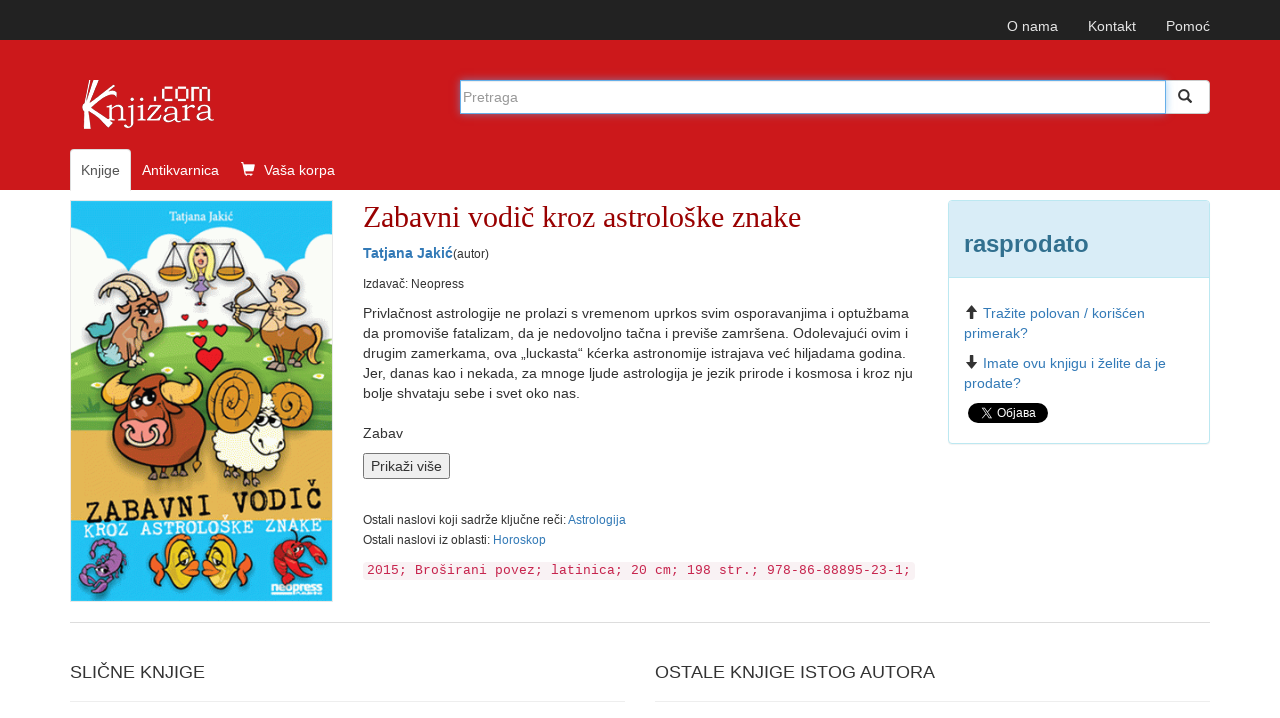

--- FILE ---
content_type: text/html; charset=UTF-8
request_url: https://www.knjizara.com/Zabavni-vodic-kroz-astroloske-znake-Tatjana-Jakic-146855
body_size: 9665
content:
<!DOCTYPE html>
<html lang="sr">
<head>
    <meta charset="utf-8">
    <meta http-equiv="X-UA-Compatible" content="IE=edge">
    <meta name="viewport" content="width=device-width, initial-scale=1">
    <!-- 3 meta taga iznad *MORAJU* da ostanu prvi iza HEAD taga; sav ostali sadržaj *MORA* da ide iza ova tri META TAGA -->
    <title>Zabavni vodič kroz astrološke znake : Tatjana Jakić</title>
    <meta name="description" content="Privlačnost astrologije ne prolazi s vremenom uprkos svim osporavanjima i optužbama da promoviše fatalizam, da je nedovoljno tačna i previše zamr ...">
    <meta name="keywords" content="Tatjana Jakić, Zabavni vodič kroz astrološke znake, 978-86-88895-23-1,  Astrologija , Horoskop knjiga, knjizara, antikvarnica, prodaja, strane knjige, naručivanje, ">
    <!-- FB, twitter -->
    <meta property="og:type" content="Website" />
    <meta property="og:site_name" content="Knjizara.com" />
    <meta property="og:url" content="https://www.knjizara.com/Zabavni-vodic-kroz-astroloske-znake-Tatjana-Jakic-146855" />
    <meta property="og:title" content="Zabavni vodič kroz astrološke znake : Tatjana Jakić" />
    <meta property="og:image" content="https://www.knjizara.com/slika/Zabavni-vodic-kroz-astroloske-znake-64712.jpg" />
    <meta property="og:image:width" content="250" />
    <meta property="og:image:height" content="354" />
    <meta property="og:description" content="Privlačnost astrologije ne prolazi s vremenom uprkos svim osporavanjima i optužbama da promoviše fatalizam, da je nedovoljno tačna i previše zamr ..." />
    <meta name="twitter:card" content="summary" />
    <meta name="twitter:site" content="@knjizaracom" />
    <meta name="twitter:image" content="https://www.knjizara.com/slika/Zabavni-vodic-kroz-astroloske-znake-64712.jpg" />
    <meta name="twitter:title" content="Zabavni vodič kroz astrološke znake : Tatjana Jakić" />
    <link rel="shortcut icon" href="/img/favicon.ico">
    <link rel="icon" type="image/gif" href="/img/animated_favicon1.gif">
    <!-- Bootstrap -->
    <link rel="stylesheet" type="text/css" href="/css/plugins.css">
    <link rel="stylesheet" type="text/css" href="/css/custom.css">
    <link rel="stylesheet" href="https://maxcdn.bootstrapcdn.com/font-awesome/4.4.0/css/font-awesome.min.css">
    <!-- HTML5 shim and Respond.js for IE8 support of HTML5 elements and media queries -->
    <!-- WARNING: Respond.js doesn't work if you view the page via file:// -->
    <!--[if lt IE 9]>
    <script src="https://oss.maxcdn.com/html5shiv/3.7.2/html5shiv.min.js"></script>
    <script src="https://oss.maxcdn.com/respond/1.4.2/respond.min.js"></script>
    <![endif]-->
    <!-- jQuery (necessary for Bootstrap's JavaScript plugins) -->
    <!-- Include all compiled plugins (below), or include individual files as needed -->
    <script type="text/javascript" src="/js/plugins.js"></script>
    <script type="text/javascript" src="/js/custom.js"></script>
    <script src="https://www.google.com/recaptcha/api.js" async defer></script>
    <!-- Meta Pixel Code -->

    <script>

        !function(f,b,e,v,n,t,s)
        {if(f.fbq)return;n=f.fbq=function(){n.callMethod?
            n.callMethod.apply(n,arguments):n.queue.push(arguments)};
            if(!f._fbq)f._fbq=n;n.push=n;n.loaded=!0;n.version='2.0';
            n.queue=[];t=b.createElement(e);t.async=!0;
            t.src=v;s=b.getElementsByTagName(e)[0];
            s.parentNode.insertBefore(t,s)}(window, document,'script',
            'https://connect.facebook.net/en_US/fbevents.js');
        fbq('init', '723091786884836');
        fbq('track', 'PageView');
    </script>

    <noscript><img height="1" width="1" style="display:none"
                   src="https://www.facebook.com/tr?id=723091786884836&ev=PageView&noscript=1"
        /></noscript>

    <!-- End Meta Pixel Code -->
</head>
<body>
<!--<body>
-->
		


		<!-- Static navbar -->
		<nav class="navbar navbar-inverse navbar-static-top">
			<div class="container">


				<div id="navbar">
					<!-- Pomocni meni -->
					<ul class="nav navbar-nav navbar-right ">
						<li class="hidden-xs"><a href="/onama/">O nama</a></li>
						<li class="hidden-xs"><a href="mailto:info@knjizara.com">Kontakt</a></li>
						<li class="hidden-xs"><a href="/pomoc/">Pomoć</a></li>
						<li class="visible-xs"><a href="/korpa/"><span class="glyphicon glyphicon-shopping-cart icon-white"></span> Vaša korpa <span class="korpa-sta-ima" style="text-transform: lowercase; font-weight: lighter;"> </span></a></li>
					</ul>
				</div>


			</div>
		</nav>
				<!-- Header, logo, search -->
		<div class="jumbotron">

			<div class="container">


				<div class="row">
					<div class="col-xs-4 col-sm-4 col-md-4  hidden-xs">
						<span class="logo-knjizara"><img style="margin:0 10px 20px 0;" src="/images/red_logo.png" alt="knjizara.com" title="knjizara.com" /></span>
					</div>
					<div class="visible-xs col-xs-4">
						<img class="logo2" style="margin:0 10px 20px 0;" src="/images/logo-mali-beli-transparencija.png" alt="knjizara.com" title="knjizara.com" />
					</div>
										<div class="col-xs-8 col-md-8">
						<div style="display: none;" id="suggestions" class="suggestionsBox holder round-bottom border-regular">
							<div id="suggestionsList" class="suggestionList"> &nbsp; </div>
						</div>




						<form id="search" method="post" name="forma" action="/knjige/pretraga/" onsubmit="resubmit('knjige')">


						<div class="input-group">

								<input type="hidden" name="strana" value="knjige">
								<input type="hidden" id="pretraga-id">
								<input placeholder="Pretraga" type="text"  class="form-control" id="pretraga-input"  onkeyup="handleEvent(event, this.value);"  onblur="fade();" name="x_trazi" value="" autocomplete="off">
								<span class="input-group-btn"><button id="trazi" class="btn btn-default" type="submit"><span class="glyphicon glyphicon glyphicon-search"></span></button>
								</span>
						</div><!-- /input-group -->
						</form>

					</div>
									</div><!-- Row kraj -->

				<div class="row">
					<div class="col-md-8 col-xs-12">
						<ul class="nav nav-tabs naslovna-meni">
							<li class="active"><a href="/">Knjige</a></li>
							<!--<li><a href="/strane-knjige/">Strane knjige</a></li>-->
							<li><a href="/antikvarnica/">Antikvarnica</a></li>
							<li   class="hidden-xs"><a href="/korpa/"><span class="glyphicon glyphicon-shopping-cart icon-white"></span> Vaša korpa <span class="korpa-sta-ima" style="text-transform: lowercase; font-weight: lighter;"> </span></a></li>
						</ul>

					</div>
				</div><!-- Row kraj -->

			</div><!-- Container kraj -->


		</div><!-- Jumbotron kraj -->




<div id="fb-root"></div>
<script>(function(d, s, id) {
		var js, fjs = d.getElementsByTagName(s)[0];
		if (d.getElementById(id)) return;
		js = d.createElement(s); js.id = id;
		js.src = "//connect.facebook.net/en_US/sdk.js#xfbml=1&version=v2.4";
		fjs.parentNode.insertBefore(js, fjs);
	}(document, 'script', 'facebook-jssdk'));</script>

<!-- PRIKAZ KNJIGE -->
<!--modal U KORPU -mora da ima ispod buttona holder za modal -->
<div class="modal fade" id="myModa30" tabindex="-1" role="dialog" aria-labelledby="myModalLabel" aria-hidden="true">
</div>
<!--kraj modal U KORPU -->
<!--kupi telefonom modal-->
<div class="modal fade" id="myModa20" tabindex="-1" role="dialog" aria-labelledby="myModalLabel" aria-hidden="true">
	<div class="modal-dialog">
		<div class="modal-content">
			<div class="modal-header">
				<button type="button" class="close" data-dismiss="modal" aria-label="Close"><span aria-hidden="true">&times;</span></button>
				<div class="h4 modal-title" id="myModalLabel"> KUPOVINA PREKO TELEFONA</div>
			</div>
			<div class="modal-body">
				<ol>
					<li>Neophodno je da imate email adresu!
					<li>Pozovite broj 011/2630-102 ili skype:aleksandar.drakulic (radnim danima od 08-16 časova)</li>
					<li>Kažite koje knjige želite da kupite.</li>
					<li>Operater će sa Vama proći proceduru kupovine i na Vaš e-mail poslati sliku popunjene uplatnice prema kojoj možete izvršiti uplatu ili predračun za knjige koje želite da kupite i poslati na Vašu e-mail adresu.</li>
					<li>Kada izvršite uplatu prema uputstvu za plaćanje iz email-a obavestićemo vas da je uplata prispela. Od tog trenutka vrši se priprema vaše pošiljke koja će vam biti poslata u navedenom roku (informacije o vremenu pripreme i slanja možete dobiti od našeg operatera). Celokupan iznos se plaća unapred, a prilikom preuzimanja narudžbine ne plaćate ništa.</li>
				</ol>


			</div>
			<div class="modal-footer">
				<button type="button" class="btn btn-default" data-dismiss="modal">Zatvori</button></div>
		</div>
	</div>
</div>
<!--Kraj kupi telefonom modal-->
<div class="container">
	<div class="row hidden-xs">

		<!--  PRIKAZ NA SVIM UREĐAJIMA OSIM TELEFONA -->

		<!--  BOX 1 -->
		<div class="col-lg-3 col-sm-4 col-md-3">
			<img src="/slika/Zabavni-vodic-kroz-astroloske-znake-64712.jpg" alt="Zabavni vodič kroz astrološke znake" title="Zabavni vodič kroz astrološke znake">
		</div>
		<!--  BOX 1 KRAJ -->
		<!--  BOX 2 -->
		<div class="col-lg-6 col-sm-5 col-md-6 naslov-knjiga">
			<h1 class="naslov-knjiga">Zabavni vodič kroz astrološke znake</h1>
            <div class="h3 podnaslov-knjiga"></div>
			<p><strong><A HREF="/Tatjana-Jakic-o45820">Tatjana Jakić</A></strong><small>(autor)</small></p>						<p><small>Izdavač: Neopress<br> </small></p>
							<p>
						<p>Privlačnost astrologije ne prolazi s vremenom uprkos svim osporavanjima i optužbama da promoviše fatalizam, da je nedovoljno tačna i previše zamršena. Odolevajući ovim i drugim zamerkama, ova „luckasta“ kćerka astronomije istrajava već hiljadama godina. Jer, danas kao i nekada, za mnoge ljude astrologija je jezik prirode i  kosmosa i kroz nju bolje shvataju sebe i svet oko nas.<br><br>Zabav</p>
					<div class="accordion" id="accordion2">
						<div class="accordion-group">
							<div id="collapseTwo" class="accordion-body collapse">
								<div class="accordion-inner">
								<p>ni vodič kroz astrološke znake zanimljivo je i opuštajuće štivo, koje nikoga neće ostaviti potpuno ravnodušnim, a uprkos lakom pristupu i zabavnom tonu mnogima može da posluži kao svojevrsno ogledalo u kome će bolje sagledati sopstvene vrline i mane, pa je stoga i odličan poklon za one s kojima prolazimo kroz  životne mene.<br><br>Tatjana Jakić nam pitko i jednostavno predstavlja osnovne, ali i neke specifične manifestacije zvezdanog uticaja na ljude i razne životne situacije.</p>
								</div>
							</div>
							<button class="SeeMore2" data-toggle="collapse" href="#collapseTwo">Prikaži više</button>
						</div>
					</div></p>
			<br>
			<p>
				<small>
					Ostali naslovi koji sadrže ključne reči:  <a href="/Astrologija-kljucnarec81535" >Astrologija </a><br>Ostali naslovi iz oblasti: <a href="/Horoskop-k286" >Horoskop </a>				</small>
			</p>

			<code>
				2015; Broširani povez; latinica; 20 cm; 198 str.; 978-86-88895-23-1; 			</code>
		</div>
		<!--  BOX 2 KRAJ -->

		
		<!--  BOX 3 -->
		<div class="col-lg-3 col-sm-3 col-md-3">
			<div class="panel panel-info">
				<div class="panel-heading"><h2 class="knjiga_cena">rasprodato</h2></div>
				<div class="panel-body">
					<p>
																	</p>
					<!--button U KORPU -->
					
					<p><span class="glyphicon glyphicon-arrow-up icon-orange"></span><a href="/trazim/Tatjana/Jakić/0/Zabavni+vodi%C4%8D+kroz+astrolo%C5%A1ke+znake">Tražite polovan / korišćen primerak?</a></p>
					<p><span class="glyphicon glyphicon-arrow-down icon-green"></span><a href="/nudim/Tatjana/Jakić/0/Zabavni+vodi%C4%8D+kroz+astrolo%C5%A1ke+znake">Imate ovu knjigu i želite da je prodate?</a></p>
					<!--facebook share-->
					<div class="fb-share-button" data-href="http://www.knjizara.com/Zabavni-vodic-kroz-astroloske-znake-Tatjana-Jakic-146855" data-layout="button"></div>
					<!--end facebook share-->
					<!--twitter share-->
					<a href="https://twitter.com/share" class="twitter-share-button" data-count="none">Tweet</a>
					<script>!function(d,s,id){var js,fjs=d.getElementsByTagName(s)[0],p=/^http:/.test(d.location)?'http':'https';if(!d.getElementById(id)){js=d.createElement(s);js.id=id;js.src=p+'://platform.twitter.com/widgets.js';fjs.parentNode.insertBefore(js,fjs);}}(document, 'script', 'twitter-wjs');</script>
					<!--end twitter share-->

				</div>
			</div>
		</div>
		<!--  BOX 3 KRAJ -->
	</div>




	<!--  PRIKAZ NA TELEFONU -->
	<div class="row visible-xs">
		<!--  BOX 1 -->

		<div class="col-xs-12 naslov-knjiga">
			<div class="h3 naslov-knjiga">Zabavni vodič kroz astrološke znake</div>
			<div class="h5 podnaslov-knjiga"></div>
			<p><strong><A HREF="/Tatjana-Jakic-o45820">Tatjana Jakić</A></strong> <small>(autor)</small></p>
		</div>

		<!--  BOX 1 KRAJ -->

		<!--  BOX 2 -->
		<div class="col-xs-2">
		</div>
		<div class="col-xs-7  ">
			<img src="/slika/Zabavni-vodic-kroz-astroloske-znake-64712.jpg" alt="Zabavni vodič kroz astrološke znake" title="Zabavni vodič kroz astrološke znake">
			<div class="h3"> rasprodato</div>
			<div class="h4"><del></del></div>
					</div>
		<div class="col-xs-3">
		</div>
		<div class="col-xs-12">
						<p>
					<p>Privlačnost astrologije ne prolazi s vremenom uprkos svim osporavanjima i optužbama da promoviše fatalizam, da je nedovoljno tačna i previše zamršena. Odolevajući ovim i drugim zamerkama, ova „luckasta“ kćerka astronomije istrajava već hiljadama godina. Jer, danas kao i nekada, za mnoge ljude astrologija je jezik prirode i  kosmosa i kroz nju bolje shvataju sebe i svet oko nas.<br><br>Zabav</p>
				<div class="accordion" id="accordion2mob">
					<div class="accordion-group">
						<div id="collapseTwomob" class="accordion-body collapse">
							<div class="accordion-inner">
							<p>ni vodič kroz astrološke znake zanimljivo je i opuštajuće štivo, koje nikoga neće ostaviti potpuno ravnodušnim, a uprkos lakom pristupu i zabavnom tonu mnogima može da posluži kao svojevrsno ogledalo u kome će bolje sagledati sopstvene vrline i mane, pa je stoga i odličan poklon za one s kojima prolazimo kroz  životne mene.<br><br>Tatjana Jakić nam pitko i jednostavno predstavlja osnovne, ali i neke specifične manifestacije zvezdanog uticaja na ljude i razne životne situacije.</p>
							</div>
						</div>
						<button class="SeeMore2" data-toggle="collapse" href="#collapseTwomob">Prikaži više</button>
					</div>
				</div></p>
			<p>
				<small>
					Ostali naslovi koji sadrže ključne reči:  <a href="/Astrologija-kljucnarec81535" >Astrologija </a><br>Ostali naslovi iz oblasti: <a href="/Horoskop-k286" >Horoskop </a>				</small>
			</p>
			<code>Izdavač: Neopress; 2015; Broširani povez; latinica; 20 cm; 198 str.; 978-86-88895-23-1; </code>
		</div>

		<!--  BOX 2 KRAJ -->

	</div>


</div> <!--  PRIKAZ KNJIGE KRAJ -->
<br>




<!--  TABOVI -->
<div class="container hidden-xs">
	<div role="tabpanel" id="tabovi">

		<div><!-- TABOVI -->

			<!-- Nav tabs -->
			<ul class="nav nav-tabs" role="tablist">
							</ul>

			<!-- Tab panes -->
			<div class="tab-content">
							</div>

		</div>

	</div>
</div>
<!--  TABOVI KRAJ-->


<!--  SLAJDERI I TOP LISTA -->

<div class="container"><!--  KONTERJNER ZA SVA TRI DIVa - SLAJDER 1, SLAJER 2, TOP LISTA -->
	<div class="row"><!--  ROW ZA SVA TRI DIVa - SLAJDER 1, SLAJER 2, TOP LISTA -->

		<!--owl slider SLICNE-->
		<div class="col-xs-12 col-sm-6 ">

			<div class="page-header">
				<div class="h3 title">SLIČNE KNJIGE</div>
			</div>
			<div id="owl-demo2" class="owl-carousel">


				
		<!-- jedna knjiga -->
		<div class="item col-xs-12">
			<div class="fff">
				<div class="col-xs-6 col-md-12 col-sm-12 col-lg-12">
					<div class="thumbnail">
						<a href="/Retrogradni-Merkur-Kim-Farnel-Jasmin-Boland-162198"><img alt="Retrogradni Merkur"  title="Retrogradni Merkur" src="/slika/Retrogradni-Merkur-83196.jpg" class="slider-img"></a></div>
					<!--button U KORPU -->
					<button type="button" class="btn btn-primary" onclick="javascript: dodaj_u_korpu('162198')"><span class="glyphicon glyphicon-shopping-cart icon-white"></span> U korpu</button>
					<!-- kraj button U KORPU -->
				</div>
				<div class="caption col-xs-6 col-md-12 col-sm-12 col-lg-12">

					<p><div class="h4 naslovi"><a href="/Retrogradni-Merkur-Kim-Farnel-Jasmin-Boland-162198">Retrogradni Merkur</a></div></p>
					<p><A HREF="/Kim-Farnel-o52248">Kim Farnel</A>, <A HREF="/Jasmin-Boland-o52247">Jasmin Boland</A></p>
					<p>989  din</p>
								<p><del>1099  din</del></p>
				</div>
			</div>
		</div>
		<!-- jedna knjiga kraj-->
		<!-- jedna knjiga -->
		<div class="item col-xs-12">
			<div class="fff">
				<div class="col-xs-6 col-md-12 col-sm-12 col-lg-12">
					<div class="thumbnail">
						<a href="/Uloga-Marsa-u-solarnom-horoskopu-Ilija-Racic-163985"><img alt="Uloga Marsa u solarnom horoskopu"  title="Uloga Marsa u solarnom horoskopu" src="/slika/Uloga-Marsa-u-solarnom-horoskopu-85532.jpg" class="slider-img"></a></div>
					<!--button U KORPU -->
					<button type="button" class="btn btn-primary" onclick="javascript: dodaj_u_korpu('163985')"><span class="glyphicon glyphicon-shopping-cart icon-white"></span> U korpu</button>
					<!-- kraj button U KORPU -->
				</div>
				<div class="caption col-xs-6 col-md-12 col-sm-12 col-lg-12">

					<p><div class="h4 naslovi"><a href="/Uloga-Marsa-u-solarnom-horoskopu-Ilija-Racic-163985">Uloga Marsa u solarnom horoskopu</a></div></p>
					<p><A HREF="/Ilija-Racic-o53028">Ilija Račić</A></p>
					<p>2500  din</p>
								<p><del>2500  din</del></p>
				</div>
			</div>
		</div>
		<!-- jedna knjiga kraj-->
		<!-- jedna knjiga -->
		<div class="item col-xs-12">
			<div class="fff">
				<div class="col-xs-6 col-md-12 col-sm-12 col-lg-12">
					<div class="thumbnail">
						<a href="/Jungove-studije-astrologije-Liz-Grin-167438"><img alt="Jungove studije astrologije"  title="Jungove studije astrologije" src="/slika/Jungove-studije-astrologije-89671.jpg" class="slider-img"></a></div>
					<!--button U KORPU -->
					<button type="button" class="btn btn-primary" onclick="javascript: dodaj_u_korpu('167438')"><span class="glyphicon glyphicon-shopping-cart icon-white"></span> U korpu</button>
					<!-- kraj button U KORPU -->
				</div>
				<div class="caption col-xs-6 col-md-12 col-sm-12 col-lg-12">

					<p><div class="h4 naslovi"><a href="/Jungove-studije-astrologije-Liz-Grin-167438">Jungove studije astrologije</a></div></p>
					<p><A HREF="/Liz-Grin-o7176">Liz Grin</A></p>
					<p>3780  din</p>
								<p><del>4200  din</del></p>
				</div>
			</div>
		</div>
		<!-- jedna knjiga kraj-->
		<!-- jedna knjiga -->
		<div class="item col-xs-12">
			<div class="fff">
				<div class="col-xs-6 col-md-12 col-sm-12 col-lg-12">
					<div class="thumbnail">
						<a href="/Knjiga-kralja-Tota-Atlantidjanina-Moris-Doreal-154579"><img alt="Knjiga kralja Tota Atlantiđanina"  title="Knjiga kralja Tota Atlantiđanina" src="/slika/Knjiga-kralja-Tota-Atlantidjanina-74180.jpg" class="slider-img"></a></div>
					<!--button U KORPU -->
					<button type="button" class="btn btn-primary" onclick="javascript: dodaj_u_korpu('154579')"><span class="glyphicon glyphicon-shopping-cart icon-white"></span> U korpu</button>
					<!-- kraj button U KORPU -->
				</div>
				<div class="caption col-xs-6 col-md-12 col-sm-12 col-lg-12">

					<p><div class="h4 naslovi"><a href="/Knjiga-kralja-Tota-Atlantidjanina-Moris-Doreal-154579">Knjiga kralja Tota Atlantiđanina</a></div></p>
					<p><A HREF="/Moris-Doreal-o49062">Moris Doreal</A></p>
					<p>772  din</p>
								<p><del>858  din</del></p>
				</div>
			</div>
		</div>
		<!-- jedna knjiga kraj-->
		<!-- jedna knjiga -->
		<div class="item col-xs-12">
			<div class="fff">
				<div class="col-xs-6 col-md-12 col-sm-12 col-lg-12">
					<div class="thumbnail">
						<a href="/Astrologija-i-reinkarnacija-Menli-P-Hol-154578"><img alt="Astrologija i reinkarnacija"  title="Astrologija i reinkarnacija" src="/slika/Astrologija-i-reinkarnacija-74178.jpg" class="slider-img"></a></div>
					<!--button U KORPU -->
					<button type="button" class="btn btn-primary" onclick="javascript: dodaj_u_korpu('154578')"><span class="glyphicon glyphicon-shopping-cart icon-white"></span> U korpu</button>
					<!-- kraj button U KORPU -->
				</div>
				<div class="caption col-xs-6 col-md-12 col-sm-12 col-lg-12">

					<p><div class="h4 naslovi"><a href="/Astrologija-i-reinkarnacija-Menli-P-Hol-154578">Astrologija i reinkarnacija</a></div></p>
					<p><A HREF="/Menli-P-Hol-o39806">Menli P. Hol</A></p>
					<p>970  din</p>
								<p><del>1078  din</del></p>
				</div>
			</div>
		</div>
		<!-- jedna knjiga kraj-->
		<!-- jedna knjiga -->
		<div class="item col-xs-12">
			<div class="fff">
				<div class="col-xs-6 col-md-12 col-sm-12 col-lg-12">
					<div class="thumbnail">
						<a href="/Astrologija-i-evolucija-Zarko-Sremac-157631"><img alt="Astrologija i evolucija"  title="Astrologija i evolucija" src="/slika/Astrologija-i-evolucija-77647.jpg" class="slider-img"></a></div>
					<!--button U KORPU -->
					<button type="button" class="btn btn-primary" onclick="javascript: dodaj_u_korpu('157631')"><span class="glyphicon glyphicon-shopping-cart icon-white"></span> U korpu</button>
					<!-- kraj button U KORPU -->
				</div>
				<div class="caption col-xs-6 col-md-12 col-sm-12 col-lg-12">

					<p><div class="h4 naslovi"><a href="/Astrologija-i-evolucija-Zarko-Sremac-157631">Astrologija i evolucija</a></div></p>
					<p><A HREF="/Zarko-Sremac-o4222">Žarko Sremac</A></p>
					<p>792  din</p>
								<p><del>880  din</del></p>
				</div>
			</div>
		</div>
		<!-- jedna knjiga kraj-->
		<!-- jedna knjiga -->
		<div class="item col-xs-12">
			<div class="fff">
				<div class="col-xs-6 col-md-12 col-sm-12 col-lg-12">
					<div class="thumbnail">
						<a href="/Simboli-stepena-zodijaka-Kerubel-La-Volasfer-112033"><img alt="Simboli stepena zodijaka"  title="Simboli stepena zodijaka" src="/slika/Simboli-stepena-zodijaka-70904.jpg" class="slider-img"></a></div>
					<!--button U KORPU -->
					<button type="button" class="btn btn-primary" onclick="javascript: dodaj_u_korpu('112033')"><span class="glyphicon glyphicon-shopping-cart icon-white"></span> U korpu</button>
					<!-- kraj button U KORPU -->
				</div>
				<div class="caption col-xs-6 col-md-12 col-sm-12 col-lg-12">

					<p><div class="h4 naslovi"><a href="/Simboli-stepena-zodijaka-Kerubel-La-Volasfer-112033">Simboli stepena zodijaka</a></div></p>
					<p><A HREF="/Kerubel-o28583">Kerubel</A>, <A HREF="/La-Volasfer-o28584">La Volasfer</A></p>
					<p>831  din</p>
								<p><del>924  din</del></p>
				</div>
			</div>
		</div>
		<!-- jedna knjiga kraj-->
		<!-- jedna knjiga -->
		<div class="item col-xs-12">
			<div class="fff">
				<div class="col-xs-6 col-md-12 col-sm-12 col-lg-12">
					<div class="thumbnail">
						<a href="/Astromedicina-Zvijezde-ljubav-seks-Astro-racuni-analize-prognoze-Mile-Dupor-15857"><img alt="Astromedicina / Zvijezde, ljubav, seks / Astro računi, analize, prognoze"  title="Astromedicina / Zvijezde, ljubav, seks / Astro računi, analize, prognoze" src="/slika/Astromedicina-Zvijezde-ljubav-seks-Astro-racuni-analize-prognoze-70909.jpg" class="slider-img"></a></div>
					<!--button U KORPU -->
					<button type="button" class="btn btn-primary" onclick="javascript: dodaj_u_korpu('15857')"><span class="glyphicon glyphicon-shopping-cart icon-white"></span> U korpu</button>
					<!-- kraj button U KORPU -->
				</div>
				<div class="caption col-xs-6 col-md-12 col-sm-12 col-lg-12">

					<p><div class="h4 naslovi"><a href="/Astromedicina-Zvijezde-ljubav-seks-Astro-racuni-analize-prognoze-Mile-Dupor-15857">Astromedicina / Zvijezde, ljubav, seks / Astro računi, analize, prognoze</a></div></p>
					<p><A HREF="/Mile-Dupor-o6774">Mile Dupor</A></p>
					<p>1188  din</p>
								<p><del>1320  din</del></p>
				</div>
			</div>
		</div>
		<!-- jedna knjiga kraj-->
		<!-- jedna knjiga -->
		<div class="item col-xs-12">
			<div class="fff">
				<div class="col-xs-6 col-md-12 col-sm-12 col-lg-12">
					<div class="thumbnail">
						<a href="/Astrologija-i-Novo-doba-Dragan-Mirkovic-169448"><img alt="Astrologija i Novo doba"  title="Astrologija i Novo doba" src="/slika/Astrologija-i-Novo-doba-92140.jpg" class="slider-img"></a></div>
					<!--button U KORPU -->
					<button type="button" class="btn btn-primary" onclick="javascript: dodaj_u_korpu('169448')"><span class="glyphicon glyphicon-shopping-cart icon-white"></span> U korpu</button>
					<!-- kraj button U KORPU -->
				</div>
				<div class="caption col-xs-6 col-md-12 col-sm-12 col-lg-12">

					<p><div class="h4 naslovi"><a href="/Astrologija-i-Novo-doba-Dragan-Mirkovic-169448">Astrologija i Novo doba</a></div></p>
					<p><A HREF="/Dragan-Mirkovic-o55292">Dragan Mirković</A></p>
					<p>900  din</p>
								<p><del>900  din</del></p>
				</div>
			</div>
		</div>
		<!-- jedna knjiga kraj-->
		<!-- jedna knjiga -->
		<div class="item col-xs-12">
			<div class="fff">
				<div class="col-xs-6 col-md-12 col-sm-12 col-lg-12">
					<div class="thumbnail">
						<a href="/Tertium-organum-treci-kanon-misljenja-kljuc-za-enigme-sveta-Pjotr-Damjanovic-Uspenski-119098"><img alt="Tertium organum - treći kanon mišljenja - ključ za enigme sveta"  title="Tertium organum - treći kanon mišljenja - ključ za enigme sveta" src="/slika/Tertium-organum-treci-kanon-misljenja-kljuc-za-enigme-sveta-70860.jpg" class="slider-img"></a></div>
					<!--button U KORPU -->
					<button type="button" class="btn btn-primary" onclick="javascript: dodaj_u_korpu('119098')"><span class="glyphicon glyphicon-shopping-cart icon-white"></span> U korpu</button>
					<!-- kraj button U KORPU -->
				</div>
				<div class="caption col-xs-6 col-md-12 col-sm-12 col-lg-12">

					<p><div class="h4 naslovi"><a href="/Tertium-organum-treci-kanon-misljenja-kljuc-za-enigme-sveta-Pjotr-Damjanovic-Uspenski-119098">Tertium organum - treći kanon mišljenja - ključ za enigme sveta</a></div></p>
					<p><A HREF="/Pjotr-Damjanovic-Uspenski-o8593">Pjotr Damjanovič Uspenski</A></p>
					<p>2178  din</p>
								<p><del>2420  din</del></p>
				</div>
			</div>
		</div>
		<!-- jedna knjiga kraj-->
		<!-- jedna knjiga -->
		<div class="item col-xs-12">
			<div class="fff">
				<div class="col-xs-6 col-md-12 col-sm-12 col-lg-12">
					<div class="thumbnail">
						<a href="/Misterija-katedrala-Ezotericko-tumacenje-hermetickih-simbola-Veledela-Fulkaneli-118807"><img alt="Misterija katedrala - Ezoteričko tumačenje hermetičkih simbola Veledela"  title="Misterija katedrala - Ezoteričko tumačenje hermetičkih simbola Veledela" src="/slika/Misterija-katedrala-Ezotericko-tumacenje-hermetickih-simbola-Veledela-80792.jpg" class="slider-img"></a></div>
				</div>
				<div class="caption col-xs-6 col-md-12 col-sm-12 col-lg-12">

					<p><div class="h4 naslovi"><a href="/Misterija-katedrala-Ezotericko-tumacenje-hermetickih-simbola-Veledela-Fulkaneli-118807">Misterija katedrala - Ezoteričko tumačenje hermetičkih simbola Veledela</a></div></p>
					<p><A HREF="/Fulkaneli-o7442">Fulkaneli</A></p>
					<p>Nema na stanju</p>
								<p><del></del></p>
				</div>
			</div>
		</div>
		<!-- jedna knjiga kraj-->
		<!-- jedna knjiga -->
		<div class="item col-xs-12">
			<div class="fff">
				<div class="col-xs-6 col-md-12 col-sm-12 col-lg-12">
					<div class="thumbnail">
						<a href="/Tumacenje-solarnog-i-lunarnog-povratka-Bebs-Kirbi-Dzeni-Stabs-113859"><img alt="Tumačenje solarnog i lunarnog povratka"  title="Tumačenje solarnog i lunarnog povratka" src="/slika/Tumacenje-solarnog-i-lunarnog-povratka-61710.jpg" class="slider-img"></a></div>
					<!--button U KORPU -->
					<button type="button" class="btn btn-primary" onclick="javascript: dodaj_u_korpu('113859')"><span class="glyphicon glyphicon-shopping-cart icon-white"></span> U korpu</button>
					<!-- kraj button U KORPU -->
				</div>
				<div class="caption col-xs-6 col-md-12 col-sm-12 col-lg-12">

					<p><div class="h4 naslovi"><a href="/Tumacenje-solarnog-i-lunarnog-povratka-Bebs-Kirbi-Dzeni-Stabs-113859">Tumačenje solarnog i lunarnog povratka</a></div></p>
					<p><A HREF="/Bebs-Kirbi-o29484">Bebs Kirbi</A>, <A HREF="/Dzeni-Stabs-o29485">Dženi Stabs</A></p>
					<p>1188  din</p>
								<p><del>1320  din</del></p>
				</div>
			</div>
		</div>
		<!-- jedna knjiga kraj-->
		<!-- jedna knjiga -->
		<div class="item col-xs-12">
			<div class="fff">
				<div class="col-xs-6 col-md-12 col-sm-12 col-lg-12">
					<div class="thumbnail">
						<a href="/Razgovori-s-Bogom-2-Nil-Donald-Vols-115139"><img alt="Razgovori s Bogom 2"  title="Razgovori s Bogom 2" src="/slika/Razgovori-s-Bogom-2-65797.jpg" class="slider-img"></a></div>
					<!--button U KORPU -->
					<button type="button" class="btn btn-primary" onclick="javascript: dodaj_u_korpu('115139')"><span class="glyphicon glyphicon-shopping-cart icon-white"></span> U korpu</button>
					<!-- kraj button U KORPU -->
				</div>
				<div class="caption col-xs-6 col-md-12 col-sm-12 col-lg-12">

					<p><div class="h4 naslovi"><a href="/Razgovori-s-Bogom-2-Nil-Donald-Vols-115139">Razgovori s Bogom 2</a></div></p>
					<p><A HREF="/Nil-Donald-Vols-o29830">Nil Donald Volš</A></p>
					<p>1188  din</p>
								<p><del>1320  din</del></p>
				</div>
			</div>
		</div>
		<!-- jedna knjiga kraj-->
		<!-- jedna knjiga -->
		<div class="item col-xs-12">
			<div class="fff">
				<div class="col-xs-6 col-md-12 col-sm-12 col-lg-12">
					<div class="thumbnail">
						<a href="/Novi-model-univerzuma-Pjotr-Damjanovic-Uspenski-118448"><img alt="Novi model univerzuma"  title="Novi model univerzuma" src="/slika/Novi-model-univerzuma-70859.jpg" class="slider-img"></a></div>
					<!--button U KORPU -->
					<button type="button" class="btn btn-primary" onclick="javascript: dodaj_u_korpu('118448')"><span class="glyphicon glyphicon-shopping-cart icon-white"></span> U korpu</button>
					<!-- kraj button U KORPU -->
				</div>
				<div class="caption col-xs-6 col-md-12 col-sm-12 col-lg-12">

					<p><div class="h4 naslovi"><a href="/Novi-model-univerzuma-Pjotr-Damjanovic-Uspenski-118448">Novi model univerzuma</a></div></p>
					<p><A HREF="/Pjotr-Damjanovic-Uspenski-o8593">Pjotr Damjanovič Uspenski</A></p>
					<p>2475  din</p>
								<p><del>2750  din</del></p>
				</div>
			</div>
		</div>
		<!-- jedna knjiga kraj-->
		<!-- jedna knjiga -->
		<div class="item col-xs-12">
			<div class="fff">
				<div class="col-xs-6 col-md-12 col-sm-12 col-lg-12">
					<div class="thumbnail">
						<a href="/Principi-astrologije-Carls-E-O-Karter-116860"><img alt="Principi astrologije"  title="Principi astrologije" src="/slika/Principi-astrologije-61688.jpg" class="slider-img"></a></div>
					<!--button U KORPU -->
					<button type="button" class="btn btn-primary" onclick="javascript: dodaj_u_korpu('116860')"><span class="glyphicon glyphicon-shopping-cart icon-white"></span> U korpu</button>
					<!-- kraj button U KORPU -->
				</div>
				<div class="caption col-xs-6 col-md-12 col-sm-12 col-lg-12">

					<p><div class="h4 naslovi"><a href="/Principi-astrologije-Carls-E-O-Karter-116860">Principi astrologije</a></div></p>
					<p><A HREF="/Carls-EO-Karter-o31146">Čarls E.O. Karter</A></p>
					<p>970  din</p>
								<p><del>1078  din</del></p>
				</div>
			</div>
		</div>
		<!-- jedna knjiga kraj-->
		<!-- jedna knjiga -->
		<div class="item col-xs-12">
			<div class="fff">
				<div class="col-xs-6 col-md-12 col-sm-12 col-lg-12">
					<div class="thumbnail">
						<a href="/Astrolagija-Milutin-Tadic-Natasa-Stanic-111688"><img alt="Astrolagija"  title="Astrolagija" src="/slika/knjiga.jpg" class="slider-img"></a></div>
				</div>
				<div class="caption col-xs-6 col-md-12 col-sm-12 col-lg-12">

					<p><div class="h4 naslovi"><a href="/Astrolagija-Milutin-Tadic-Natasa-Stanic-111688">Astrolagija</a></div></p>
					<p><A HREF="/Milutin-Tadic-o10234">Milutin Tadić</A>, <A HREF="/Natasa-Stanic-o12588">Nataša Stanić</A></p>
					<p>Nema na stanju</p>
								<p><del></del></p>
				</div>
			</div>
		</div>
		<!-- jedna knjiga kraj-->
		<!-- jedna knjiga -->
		<div class="item col-xs-12">
			<div class="fff">
				<div class="col-xs-6 col-md-12 col-sm-12 col-lg-12">
					<div class="thumbnail">
						<a href="/Ne-vjerujte-provjerite-Mile-Dupor-110002"><img alt="Ne vjerujte, provjerite"  title="Ne vjerujte, provjerite" src="/slika/Ne-vjerujte-provjerite-70905.jpg" class="slider-img"></a></div>
					<!--button U KORPU -->
					<button type="button" class="btn btn-primary" onclick="javascript: dodaj_u_korpu('110002')"><span class="glyphicon glyphicon-shopping-cart icon-white"></span> U korpu</button>
					<!-- kraj button U KORPU -->
				</div>
				<div class="caption col-xs-6 col-md-12 col-sm-12 col-lg-12">

					<p><div class="h4 naslovi"><a href="/Ne-vjerujte-provjerite-Mile-Dupor-110002">Ne vjerujte, provjerite</a></div></p>
					<p><A HREF="/Mile-Dupor-o6774">Mile Dupor</A></p>
					<p>1188  din</p>
								<p><del>1320  din</del></p>
				</div>
			</div>
		</div>
		<!-- jedna knjiga kraj-->
		<!-- jedna knjiga -->
		<div class="item col-xs-12">
			<div class="fff">
				<div class="col-xs-6 col-md-12 col-sm-12 col-lg-12">
					<div class="thumbnail">
						<a href="/Planete-u-nama-Tomas-Mur-117723"><img alt="Planete u nama"  title="Planete u nama" src="/slika/Planete-u-nama-65397.jpg" class="slider-img"></a></div>
					<!--button U KORPU -->
					<button type="button" class="btn btn-primary" onclick="javascript: dodaj_u_korpu('117723')"><span class="glyphicon glyphicon-shopping-cart icon-white"></span> U korpu</button>
					<!-- kraj button U KORPU -->
				</div>
				<div class="caption col-xs-6 col-md-12 col-sm-12 col-lg-12">

					<p><div class="h4 naslovi"><a href="/Planete-u-nama-Tomas-Mur-117723">Planete u nama</a></div></p>
					<p><A HREF="/Tomas-Mur-o35264">Tomas Mur</A></p>
					<p>2160  din</p>
								<p><del>2400  din</del></p>
				</div>
			</div>
		</div>
		<!-- jedna knjiga kraj-->
		<!-- jedna knjiga -->
		<div class="item col-xs-12">
			<div class="fff">
				<div class="col-xs-6 col-md-12 col-sm-12 col-lg-12">
					<div class="thumbnail">
						<a href="/Veliki-veciti-kalendar-123701"><img alt="Veliki večiti kalendar"  title="Veliki večiti kalendar" src="/slika/Veliki-veciti-kalendar-34086.jpg" class="slider-img"></a></div>
					<!--button U KORPU -->
					<button type="button" class="btn btn-primary" onclick="javascript: dodaj_u_korpu('123701')"><span class="glyphicon glyphicon-shopping-cart icon-white"></span> U korpu</button>
					<!-- kraj button U KORPU -->
				</div>
				<div class="caption col-xs-6 col-md-12 col-sm-12 col-lg-12">

					<p><div class="h4 naslovi"><a href="/Veliki-veciti-kalendar-123701">Veliki večiti kalendar</a></div></p>
					<p></p>
					<p>792  din</p>
								<p><del>880  din</del></p>
				</div>
			</div>
		</div>
		<!-- jedna knjiga kraj-->
		<!-- jedna knjiga -->
		<div class="item col-xs-12">
			<div class="fff">
				<div class="col-xs-6 col-md-12 col-sm-12 col-lg-12">
					<div class="thumbnail">
						<a href="/Od-bezdana-do-svitanja-Vladanka-Cvetkovic-139277"><img alt="Od bezdana do svitanja"  title="Od bezdana do svitanja" src="/slika/Od-bezdana-do-svitanja-51291.jpg" class="slider-img"></a></div>
					<!--button U KORPU -->
					<button type="button" class="btn btn-primary" onclick="javascript: dodaj_u_korpu('139277')"><span class="glyphicon glyphicon-shopping-cart icon-white"></span> U korpu</button>
					<!-- kraj button U KORPU -->
				</div>
				<div class="caption col-xs-6 col-md-12 col-sm-12 col-lg-12">

					<p><div class="h4 naslovi"><a href="/Od-bezdana-do-svitanja-Vladanka-Cvetkovic-139277">Od bezdana do svitanja</a></div></p>
					<p><A HREF="/Vladanka-Cvetkovic-o37348">Vladanka Cvetković</A></p>
					<p>792  din</p>
								<p><del>880  din</del></p>
				</div>
			</div>
		</div>
		<!-- jedna knjiga kraj-->			</div>
		</div>
		<!--  SLAJDER KRAJ -->

		<!--KRAJ owl slider SLICNE-->

	<!--owl slider OSTALE KNJIGE-->
	<div class="col-xs-12 col-sm-6 ">

			
		<div class="page-header">
			<div class="h3 title">OSTALE KNJIGE ISTOG AUTORA</div>
		</div>

		<div id="owl-demo3" class="owl-carousel">


				<div class="item col-xs-12">
							<div class="fff">
								<div class="col-xs-6 col-md-12 col-sm-12 col-lg-12">
								<div class="thumbnail"><a href="/Pink-kadilak-Tatjana-Jakic-154834"><img alt="Pink kadilak"  title="Pink kadilak" src="/slika/Pink-kadilak-74411.jpg" class="slider-img"></a></div>
								</div>
								<div class="caption col-xs-6 col-md-12 col-sm-12 col-lg-12">
	<p><div class="h4 naslovi"><a href="/Pink-kadilak-Tatjana-Jakic-154834">Pink kadilak</a></div></p>
					<p><A HREF="/Tatjana-Jakic-o45820">Tatjana Jakić</A></p>
					<p>Nema na stanju</p>
					<p><del></del></p>


								</div>
                            </div>
                        </div>

				
				<div class="item col-xs-12">
							<div class="fff">
								<div class="col-xs-6 col-md-12 col-sm-12 col-lg-12">
								<div class="thumbnail"><a href="/Nemoj-da-mracis-pocni-da-zracis-Tatjana-Jakic-151415"><img alt="Nemoj da mračiš, počni da zračiš"  title="Nemoj da mračiš, počni da zračiš" src="/slika/Nemoj-da-mracis-pocni-da-zracis-70259.jpg" class="slider-img"></a></div>
								</div>
								<div class="caption col-xs-6 col-md-12 col-sm-12 col-lg-12">
	<p><div class="h4 naslovi"><a href="/Nemoj-da-mracis-pocni-da-zracis-Tatjana-Jakic-151415">Nemoj da mračiš, počni da zračiš</a></div></p>
					<p><A HREF="/Tatjana-Jakic-o45820">Tatjana Jakić</A></p>
					<p>Nema na stanju</p>
					<p><del></del></p>


								</div>
                            </div>
                        </div>

						</div>
	</div>


	<!--KRAJ owl slider OSTALE KNIGE-->



</div> <!-- KRAJ ROW -->

</div><!-- /.container KRAJ -->
		
		


<div class="container" id="intesa">
	<nav class="navbar navbar-default">
	<ul class="nav navbar-nav hidden-xs">
		<li><a href="javascript: return false;"> <img alt="visa" src="/images/visa.png"></a></li>
		<li><a href="javascript: return false;"> <img alt="maestro" src="/images/maestro.png"></a></li>
		<li><a href="javascript: return false;"> <img alt="mastercard" src="/images/mastercard.png"></a></li>
		<li>
			<a target="_blank" href="http://www.bancaintesabeograd.com"><img src="/kupovina/bancaintesa_logo.gif" alt="banca intesa"  title="banca intesa"></a>
		</li>
	</ul>

	</nav>
</div>

<div class="container" id="oblasti"><!-- OBLASTI -->
		<div class="page-header">
        <div class="h4">OBLASTI</div>
		</div>


			<div class="col-sm-6 col-xs-6">
			<div class="col-sm-4 col-xs-12 oblast">
			<a href="/Arheologija-k125">Arheologija</a><br />
			<a href="/Arhitektura-k53">Arhitektura</a><br />
			<a href="/Deca-k34">Deca</a><br />
			<a href="">Ekonomija</a><br />
			<a href="/Enciklopedije-k678">Enciklopedije</a><br />
			<a href="/Film-k61">Film</a><br />
			<a href="/Filologija-i-lingvistika-k103">Filologija i lingvistika</a><br />
			<a href="/Filozofija-k15">Filozofija</a>
			</div>

			<div class="col-sm-4 col-xs-12 oblast">
			<a href="/Fotografija-k60">Fotografija</a><br />
			<a href="/Geografija-k124">Geografija</a><br />
			<a href="/Gradevinarstvo-k85">Građevinarstvo</a><br />
			<a href="/Istorija-k123">Istorija</a><br />
			<a href="/Istorija-i-teorija-knjizevnosti-k105">Istorija i teorija književnosti</a><br />
			<a href="/Istorija-umetnosti-k52">Istorija umetnosti</a><br />
			<a href="/Knjige-o-muzici-k62">Knjige o muzici</a><br />
			<a href="/Kuvari-k626">Kuvari</a>
			</div>

			<div class="col-sm-4 col-xs-12 oblast">
			<a href="/Medicina-k80">Medicina</a><br />
			<a href="/Memoari-biografije-dnevnici-pisma-k118">Memoari, biografije</a><br />
			<a href="/Poezija-k115">Poezija</a><br />
			<a href="/Politika-k42">Politika</a><br />
			<a href="/Pravo-k45">Pravo</a><br />
			<a href="/Pravoslavlje-k40">Pravoslavlje</a><br />
			<a href="/Pripovetke-k114">Pripovetke</a><br />
			<a href="/Prirodne-nauke-k27">Prirodne nauke</a>
			</div>
			</div>
			<div class="col-sm-6 col-xs-6">
			<div class="col-sm-4 col-xs-12 oblast">
			<a href="/Psihologija-k16">Psihologija</a><br />
			<a href="/Putopisi-reportaze-k119">Putopisi, reportaže</a><br />
			<a href="/Racunari-k32">Računari</a><br />
			<a href="/Religija-i-teologija-k21">Religija i teologija</a><br />
			<a href="/Recnici-k14">Rečnici</a><br />
			<a href="/Romani-k106">Romani</a><br />
			<a href="/Slikarstvo-k55">Slikarstvo</a><br />
			<a href="/Sociologija-k41">Sociologija</a>
			</div>

			<div class="col-sm-4 col-xs-12 oblast">
			<a href="/Sport-i-hobi-k33">Sport i hobi</a><br />
			<a href="/Strip-k59">Strip</a><br />
			<a href="/Turizam-i-putovanja-k36">Turizam i putovanja</a><br />
			<a href="/Umetnost-k29">Umetnost</a>
			</div>

		</div>
    </div>


</div><div class="container">
    <hr>
    <nav class="navbar navbar-default">
        <ul class="nav navbar-nav">
            <li><a href="/onama/">O nama</a></li>
            <li><a href="/pomoc/">Pomoć</a></li>
            <li><a href="mailto:info@knjizara.com">Kontakt</a></li>
        </ul>
        <!--social icons-->
        <ul class="icon col-sm-4 col-xs-12">
           <!-- <li><a target="_blank" href="https://www.facebook.com/pages/Knjizaracom/183025165052151"><i class="fa fa-facebook-square fa-2x" style="color:#3b5998;"></i></a></li>
            <li><a  target="_blank" href="https://twitter.com/knjizaracom"><i class="fa fa-twitter-square fa-2x" style="color:#4099FF;"></i></a></li>
            <li><a  target="_blank" href="#"><i class="fa fa-pinterest-square fa-2x" style="color:#C92228;"></i></a></li>-->
        </ul>


        <!-- Pomocni meni -->
        <ul class="nav navbar-nav navbar-right  hidden-xs">
            <li><a onclick="javascript:window.open('https://rs.visa.com/pay-with-visa/security-and-assistance/protected-everywhere.html', 'InfoPane','height=550,width=450,channelmode=0,dependent=0,directories=0,fullscreen=0,location=0,menubar=0,resizable=0,scrollbars=0,status=0,toolbar=0', 'InfoPane'); return false;" href="#"> <img alt="Verified by VISA" src="/images/placanje_verified_visa.png"></a></li>
            <li><a onclick="javascript:window.open('https://www.mastercard.rs/sr-rs/korisnici/pronadite-karticu.html', 'LearnMore', '10, 10, width=750, height=550,scrollbars=yes,resizable=yes');return false;" href="#"> <img alt="MasterCard SecureCode Learn More" src="/images/placanje_master_secure_code.png"></a></li>
        </ul>
    </nav>
</div>

<script src="/js/knjige.js"></script>
<!-- jQuery (necessary for Bootstrap's JavaScript plugins) -->
<!--<script src="https://ajax.googleapis.com/ajax/libs/jquery/1.11.2/jquery.min.js"></script>-->
<!-- Include all compiled plugins (below), or include individual files as needed -->
<!-- Demo -->
<style>

</style>
<script>
    $(document).ready(function() {
        $("#owl-demo").owlCarousel({

            items : 3,
            itemsDesktop : [1199,3],
            itemsDesktopSmall : [979,3]
        });
        $("#owl-demo1").owlCarousel({

            items : 3,
            itemsDesktop : [1199,3],
            itemsDesktopSmall : [979,3]
        });
        $("#owl-demo2").owlCarousel({
                items : 2,
                itemsDesktop : [1199,2],
                itemsDesktopSmall : [979,2]
            });

        $("#owl-demo3").owlCarousel({

            items : 2,
            itemsDesktop : [1199,2],
            itemsDesktopSmall : [979,2]
        });


    });
</script>
<script>
    $('.SeeMore2').click(function(){
        var $this = $(this);
        $this.toggleClass('SeeMore2');
        if($this.hasClass('SeeMore2')){
            $this.text('Prikaži više');
        } else {
            $this.text('Prikaži manje');
        }
    });
</script>
    



<script type="text/javascript">
 var _gaq = _gaq || []; _gaq.push(['_setAccount', 'UA-390844-1']); _gaq.push(['_trackPageview']);setTimeout('pageTracker._trackEvent(\'NoBounce\', \'NoBounce\', \'Over 10 seconds\')',10000);

(function() { var ga = document.createElement('script'); ga.type = 'text/javascript'; ga.async = true; ga.src = ('https:' == document.location.protocol ? 'https://ssl' : 'http://www') + '.google-analytics.com/ga.js'; var s = document.getElementsByTagName('script')[0]; s.parentNode.insertBefore(ga, s); })();
</script>
</body></html>
